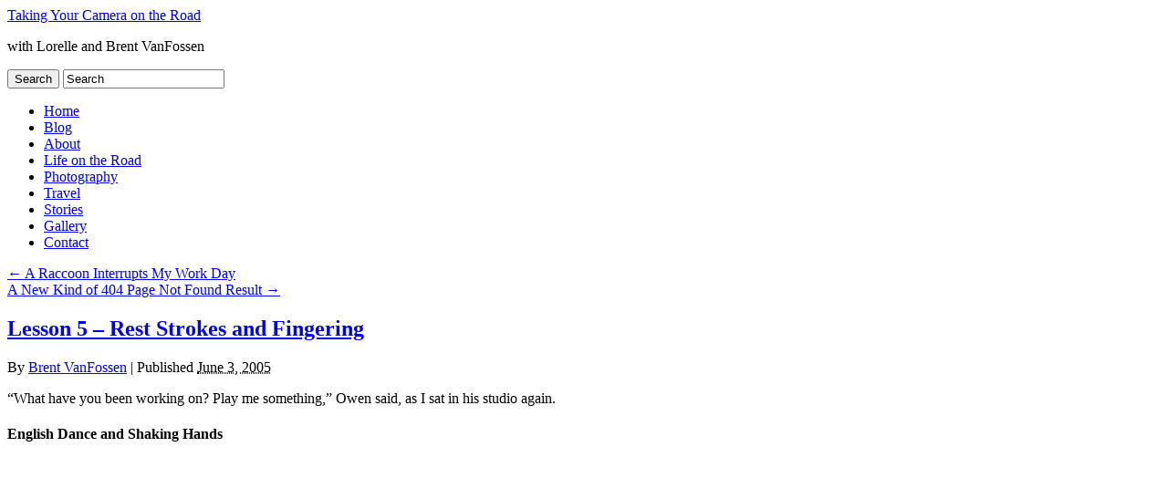

--- FILE ---
content_type: text/html; charset=UTF-8
request_url: http://cameraontheroad.com/2005/06/lesson-05-rest-strokes-and-fingering/
body_size: 18279
content:
<!DOCTYPE html>
<html lang="en-US">
<head>
<meta http-equiv="content-type" content="text/html; charset=UTF-8" />
<title>Lesson 5 &#8211; Rest Strokes and Fingering  |  Taking Your Camera on the Road</title>
<link rel="stylesheet" type="text/css" href="http://cameraontheroad.com/wp-content/themes/cleanrelle-2013/style.css" />
<meta name='robots' content='max-image-preview:large' />
	<style>img:is([sizes="auto" i], [sizes^="auto," i]) { contain-intrinsic-size: 3000px 1500px }</style>
	<link rel='dns-prefetch' href='//secure.gravatar.com' />
<link rel='dns-prefetch' href='//stats.wp.com' />
<link rel='dns-prefetch' href='//v0.wordpress.com' />
<link rel='preconnect' href='//i0.wp.com' />
<link rel="alternate" type="application/rss+xml" title="Taking Your Camera on the Road &raquo; Feed" href="http://cameraontheroad.com/feed/" />
<link rel="alternate" type="application/rss+xml" title="Taking Your Camera on the Road &raquo; Comments Feed" href="http://cameraontheroad.com/comments/feed/" />
<link rel="alternate" type="application/rss+xml" title="Taking Your Camera on the Road &raquo; Lesson 5 &#8211; Rest Strokes and Fingering Comments Feed" href="http://cameraontheroad.com/2005/06/lesson-05-rest-strokes-and-fingering/feed/" />
<script type="text/javascript">
/* <![CDATA[ */
window._wpemojiSettings = {"baseUrl":"https:\/\/s.w.org\/images\/core\/emoji\/16.0.1\/72x72\/","ext":".png","svgUrl":"https:\/\/s.w.org\/images\/core\/emoji\/16.0.1\/svg\/","svgExt":".svg","source":{"concatemoji":"http:\/\/cameraontheroad.com\/wp-includes\/js\/wp-emoji-release.min.js?ver=6.8.3"}};
/*! This file is auto-generated */
!function(s,n){var o,i,e;function c(e){try{var t={supportTests:e,timestamp:(new Date).valueOf()};sessionStorage.setItem(o,JSON.stringify(t))}catch(e){}}function p(e,t,n){e.clearRect(0,0,e.canvas.width,e.canvas.height),e.fillText(t,0,0);var t=new Uint32Array(e.getImageData(0,0,e.canvas.width,e.canvas.height).data),a=(e.clearRect(0,0,e.canvas.width,e.canvas.height),e.fillText(n,0,0),new Uint32Array(e.getImageData(0,0,e.canvas.width,e.canvas.height).data));return t.every(function(e,t){return e===a[t]})}function u(e,t){e.clearRect(0,0,e.canvas.width,e.canvas.height),e.fillText(t,0,0);for(var n=e.getImageData(16,16,1,1),a=0;a<n.data.length;a++)if(0!==n.data[a])return!1;return!0}function f(e,t,n,a){switch(t){case"flag":return n(e,"\ud83c\udff3\ufe0f\u200d\u26a7\ufe0f","\ud83c\udff3\ufe0f\u200b\u26a7\ufe0f")?!1:!n(e,"\ud83c\udde8\ud83c\uddf6","\ud83c\udde8\u200b\ud83c\uddf6")&&!n(e,"\ud83c\udff4\udb40\udc67\udb40\udc62\udb40\udc65\udb40\udc6e\udb40\udc67\udb40\udc7f","\ud83c\udff4\u200b\udb40\udc67\u200b\udb40\udc62\u200b\udb40\udc65\u200b\udb40\udc6e\u200b\udb40\udc67\u200b\udb40\udc7f");case"emoji":return!a(e,"\ud83e\udedf")}return!1}function g(e,t,n,a){var r="undefined"!=typeof WorkerGlobalScope&&self instanceof WorkerGlobalScope?new OffscreenCanvas(300,150):s.createElement("canvas"),o=r.getContext("2d",{willReadFrequently:!0}),i=(o.textBaseline="top",o.font="600 32px Arial",{});return e.forEach(function(e){i[e]=t(o,e,n,a)}),i}function t(e){var t=s.createElement("script");t.src=e,t.defer=!0,s.head.appendChild(t)}"undefined"!=typeof Promise&&(o="wpEmojiSettingsSupports",i=["flag","emoji"],n.supports={everything:!0,everythingExceptFlag:!0},e=new Promise(function(e){s.addEventListener("DOMContentLoaded",e,{once:!0})}),new Promise(function(t){var n=function(){try{var e=JSON.parse(sessionStorage.getItem(o));if("object"==typeof e&&"number"==typeof e.timestamp&&(new Date).valueOf()<e.timestamp+604800&&"object"==typeof e.supportTests)return e.supportTests}catch(e){}return null}();if(!n){if("undefined"!=typeof Worker&&"undefined"!=typeof OffscreenCanvas&&"undefined"!=typeof URL&&URL.createObjectURL&&"undefined"!=typeof Blob)try{var e="postMessage("+g.toString()+"("+[JSON.stringify(i),f.toString(),p.toString(),u.toString()].join(",")+"));",a=new Blob([e],{type:"text/javascript"}),r=new Worker(URL.createObjectURL(a),{name:"wpTestEmojiSupports"});return void(r.onmessage=function(e){c(n=e.data),r.terminate(),t(n)})}catch(e){}c(n=g(i,f,p,u))}t(n)}).then(function(e){for(var t in e)n.supports[t]=e[t],n.supports.everything=n.supports.everything&&n.supports[t],"flag"!==t&&(n.supports.everythingExceptFlag=n.supports.everythingExceptFlag&&n.supports[t]);n.supports.everythingExceptFlag=n.supports.everythingExceptFlag&&!n.supports.flag,n.DOMReady=!1,n.readyCallback=function(){n.DOMReady=!0}}).then(function(){return e}).then(function(){var e;n.supports.everything||(n.readyCallback(),(e=n.source||{}).concatemoji?t(e.concatemoji):e.wpemoji&&e.twemoji&&(t(e.twemoji),t(e.wpemoji)))}))}((window,document),window._wpemojiSettings);
/* ]]> */
</script>
<link rel='stylesheet' id='batch_css-css' href='http://cameraontheroad.com/wp-content/plugins/batchmove/css/batch.css?ver=6.8.3' type='text/css' media='all' />
<style id='wp-emoji-styles-inline-css' type='text/css'>

	img.wp-smiley, img.emoji {
		display: inline !important;
		border: none !important;
		box-shadow: none !important;
		height: 1em !important;
		width: 1em !important;
		margin: 0 0.07em !important;
		vertical-align: -0.1em !important;
		background: none !important;
		padding: 0 !important;
	}
</style>
<link rel='stylesheet' id='wp-block-library-css' href='http://cameraontheroad.com/wp-includes/css/dist/block-library/style.min.css?ver=6.8.3' type='text/css' media='all' />
<style id='classic-theme-styles-inline-css' type='text/css'>
/*! This file is auto-generated */
.wp-block-button__link{color:#fff;background-color:#32373c;border-radius:9999px;box-shadow:none;text-decoration:none;padding:calc(.667em + 2px) calc(1.333em + 2px);font-size:1.125em}.wp-block-file__button{background:#32373c;color:#fff;text-decoration:none}
</style>
<link rel='stylesheet' id='mediaelement-css' href='http://cameraontheroad.com/wp-includes/js/mediaelement/mediaelementplayer-legacy.min.css?ver=4.2.17' type='text/css' media='all' />
<link rel='stylesheet' id='wp-mediaelement-css' href='http://cameraontheroad.com/wp-includes/js/mediaelement/wp-mediaelement.min.css?ver=6.8.3' type='text/css' media='all' />
<style id='jetpack-sharing-buttons-style-inline-css' type='text/css'>
.jetpack-sharing-buttons__services-list{display:flex;flex-direction:row;flex-wrap:wrap;gap:0;list-style-type:none;margin:5px;padding:0}.jetpack-sharing-buttons__services-list.has-small-icon-size{font-size:12px}.jetpack-sharing-buttons__services-list.has-normal-icon-size{font-size:16px}.jetpack-sharing-buttons__services-list.has-large-icon-size{font-size:24px}.jetpack-sharing-buttons__services-list.has-huge-icon-size{font-size:36px}@media print{.jetpack-sharing-buttons__services-list{display:none!important}}.editor-styles-wrapper .wp-block-jetpack-sharing-buttons{gap:0;padding-inline-start:0}ul.jetpack-sharing-buttons__services-list.has-background{padding:1.25em 2.375em}
</style>
<style id='global-styles-inline-css' type='text/css'>
:root{--wp--preset--aspect-ratio--square: 1;--wp--preset--aspect-ratio--4-3: 4/3;--wp--preset--aspect-ratio--3-4: 3/4;--wp--preset--aspect-ratio--3-2: 3/2;--wp--preset--aspect-ratio--2-3: 2/3;--wp--preset--aspect-ratio--16-9: 16/9;--wp--preset--aspect-ratio--9-16: 9/16;--wp--preset--color--black: #000000;--wp--preset--color--cyan-bluish-gray: #abb8c3;--wp--preset--color--white: #ffffff;--wp--preset--color--pale-pink: #f78da7;--wp--preset--color--vivid-red: #cf2e2e;--wp--preset--color--luminous-vivid-orange: #ff6900;--wp--preset--color--luminous-vivid-amber: #fcb900;--wp--preset--color--light-green-cyan: #7bdcb5;--wp--preset--color--vivid-green-cyan: #00d084;--wp--preset--color--pale-cyan-blue: #8ed1fc;--wp--preset--color--vivid-cyan-blue: #0693e3;--wp--preset--color--vivid-purple: #9b51e0;--wp--preset--gradient--vivid-cyan-blue-to-vivid-purple: linear-gradient(135deg,rgba(6,147,227,1) 0%,rgb(155,81,224) 100%);--wp--preset--gradient--light-green-cyan-to-vivid-green-cyan: linear-gradient(135deg,rgb(122,220,180) 0%,rgb(0,208,130) 100%);--wp--preset--gradient--luminous-vivid-amber-to-luminous-vivid-orange: linear-gradient(135deg,rgba(252,185,0,1) 0%,rgba(255,105,0,1) 100%);--wp--preset--gradient--luminous-vivid-orange-to-vivid-red: linear-gradient(135deg,rgba(255,105,0,1) 0%,rgb(207,46,46) 100%);--wp--preset--gradient--very-light-gray-to-cyan-bluish-gray: linear-gradient(135deg,rgb(238,238,238) 0%,rgb(169,184,195) 100%);--wp--preset--gradient--cool-to-warm-spectrum: linear-gradient(135deg,rgb(74,234,220) 0%,rgb(151,120,209) 20%,rgb(207,42,186) 40%,rgb(238,44,130) 60%,rgb(251,105,98) 80%,rgb(254,248,76) 100%);--wp--preset--gradient--blush-light-purple: linear-gradient(135deg,rgb(255,206,236) 0%,rgb(152,150,240) 100%);--wp--preset--gradient--blush-bordeaux: linear-gradient(135deg,rgb(254,205,165) 0%,rgb(254,45,45) 50%,rgb(107,0,62) 100%);--wp--preset--gradient--luminous-dusk: linear-gradient(135deg,rgb(255,203,112) 0%,rgb(199,81,192) 50%,rgb(65,88,208) 100%);--wp--preset--gradient--pale-ocean: linear-gradient(135deg,rgb(255,245,203) 0%,rgb(182,227,212) 50%,rgb(51,167,181) 100%);--wp--preset--gradient--electric-grass: linear-gradient(135deg,rgb(202,248,128) 0%,rgb(113,206,126) 100%);--wp--preset--gradient--midnight: linear-gradient(135deg,rgb(2,3,129) 0%,rgb(40,116,252) 100%);--wp--preset--font-size--small: 13px;--wp--preset--font-size--medium: 20px;--wp--preset--font-size--large: 36px;--wp--preset--font-size--x-large: 42px;--wp--preset--spacing--20: 0.44rem;--wp--preset--spacing--30: 0.67rem;--wp--preset--spacing--40: 1rem;--wp--preset--spacing--50: 1.5rem;--wp--preset--spacing--60: 2.25rem;--wp--preset--spacing--70: 3.38rem;--wp--preset--spacing--80: 5.06rem;--wp--preset--shadow--natural: 6px 6px 9px rgba(0, 0, 0, 0.2);--wp--preset--shadow--deep: 12px 12px 50px rgba(0, 0, 0, 0.4);--wp--preset--shadow--sharp: 6px 6px 0px rgba(0, 0, 0, 0.2);--wp--preset--shadow--outlined: 6px 6px 0px -3px rgba(255, 255, 255, 1), 6px 6px rgba(0, 0, 0, 1);--wp--preset--shadow--crisp: 6px 6px 0px rgba(0, 0, 0, 1);}:where(.is-layout-flex){gap: 0.5em;}:where(.is-layout-grid){gap: 0.5em;}body .is-layout-flex{display: flex;}.is-layout-flex{flex-wrap: wrap;align-items: center;}.is-layout-flex > :is(*, div){margin: 0;}body .is-layout-grid{display: grid;}.is-layout-grid > :is(*, div){margin: 0;}:where(.wp-block-columns.is-layout-flex){gap: 2em;}:where(.wp-block-columns.is-layout-grid){gap: 2em;}:where(.wp-block-post-template.is-layout-flex){gap: 1.25em;}:where(.wp-block-post-template.is-layout-grid){gap: 1.25em;}.has-black-color{color: var(--wp--preset--color--black) !important;}.has-cyan-bluish-gray-color{color: var(--wp--preset--color--cyan-bluish-gray) !important;}.has-white-color{color: var(--wp--preset--color--white) !important;}.has-pale-pink-color{color: var(--wp--preset--color--pale-pink) !important;}.has-vivid-red-color{color: var(--wp--preset--color--vivid-red) !important;}.has-luminous-vivid-orange-color{color: var(--wp--preset--color--luminous-vivid-orange) !important;}.has-luminous-vivid-amber-color{color: var(--wp--preset--color--luminous-vivid-amber) !important;}.has-light-green-cyan-color{color: var(--wp--preset--color--light-green-cyan) !important;}.has-vivid-green-cyan-color{color: var(--wp--preset--color--vivid-green-cyan) !important;}.has-pale-cyan-blue-color{color: var(--wp--preset--color--pale-cyan-blue) !important;}.has-vivid-cyan-blue-color{color: var(--wp--preset--color--vivid-cyan-blue) !important;}.has-vivid-purple-color{color: var(--wp--preset--color--vivid-purple) !important;}.has-black-background-color{background-color: var(--wp--preset--color--black) !important;}.has-cyan-bluish-gray-background-color{background-color: var(--wp--preset--color--cyan-bluish-gray) !important;}.has-white-background-color{background-color: var(--wp--preset--color--white) !important;}.has-pale-pink-background-color{background-color: var(--wp--preset--color--pale-pink) !important;}.has-vivid-red-background-color{background-color: var(--wp--preset--color--vivid-red) !important;}.has-luminous-vivid-orange-background-color{background-color: var(--wp--preset--color--luminous-vivid-orange) !important;}.has-luminous-vivid-amber-background-color{background-color: var(--wp--preset--color--luminous-vivid-amber) !important;}.has-light-green-cyan-background-color{background-color: var(--wp--preset--color--light-green-cyan) !important;}.has-vivid-green-cyan-background-color{background-color: var(--wp--preset--color--vivid-green-cyan) !important;}.has-pale-cyan-blue-background-color{background-color: var(--wp--preset--color--pale-cyan-blue) !important;}.has-vivid-cyan-blue-background-color{background-color: var(--wp--preset--color--vivid-cyan-blue) !important;}.has-vivid-purple-background-color{background-color: var(--wp--preset--color--vivid-purple) !important;}.has-black-border-color{border-color: var(--wp--preset--color--black) !important;}.has-cyan-bluish-gray-border-color{border-color: var(--wp--preset--color--cyan-bluish-gray) !important;}.has-white-border-color{border-color: var(--wp--preset--color--white) !important;}.has-pale-pink-border-color{border-color: var(--wp--preset--color--pale-pink) !important;}.has-vivid-red-border-color{border-color: var(--wp--preset--color--vivid-red) !important;}.has-luminous-vivid-orange-border-color{border-color: var(--wp--preset--color--luminous-vivid-orange) !important;}.has-luminous-vivid-amber-border-color{border-color: var(--wp--preset--color--luminous-vivid-amber) !important;}.has-light-green-cyan-border-color{border-color: var(--wp--preset--color--light-green-cyan) !important;}.has-vivid-green-cyan-border-color{border-color: var(--wp--preset--color--vivid-green-cyan) !important;}.has-pale-cyan-blue-border-color{border-color: var(--wp--preset--color--pale-cyan-blue) !important;}.has-vivid-cyan-blue-border-color{border-color: var(--wp--preset--color--vivid-cyan-blue) !important;}.has-vivid-purple-border-color{border-color: var(--wp--preset--color--vivid-purple) !important;}.has-vivid-cyan-blue-to-vivid-purple-gradient-background{background: var(--wp--preset--gradient--vivid-cyan-blue-to-vivid-purple) !important;}.has-light-green-cyan-to-vivid-green-cyan-gradient-background{background: var(--wp--preset--gradient--light-green-cyan-to-vivid-green-cyan) !important;}.has-luminous-vivid-amber-to-luminous-vivid-orange-gradient-background{background: var(--wp--preset--gradient--luminous-vivid-amber-to-luminous-vivid-orange) !important;}.has-luminous-vivid-orange-to-vivid-red-gradient-background{background: var(--wp--preset--gradient--luminous-vivid-orange-to-vivid-red) !important;}.has-very-light-gray-to-cyan-bluish-gray-gradient-background{background: var(--wp--preset--gradient--very-light-gray-to-cyan-bluish-gray) !important;}.has-cool-to-warm-spectrum-gradient-background{background: var(--wp--preset--gradient--cool-to-warm-spectrum) !important;}.has-blush-light-purple-gradient-background{background: var(--wp--preset--gradient--blush-light-purple) !important;}.has-blush-bordeaux-gradient-background{background: var(--wp--preset--gradient--blush-bordeaux) !important;}.has-luminous-dusk-gradient-background{background: var(--wp--preset--gradient--luminous-dusk) !important;}.has-pale-ocean-gradient-background{background: var(--wp--preset--gradient--pale-ocean) !important;}.has-electric-grass-gradient-background{background: var(--wp--preset--gradient--electric-grass) !important;}.has-midnight-gradient-background{background: var(--wp--preset--gradient--midnight) !important;}.has-small-font-size{font-size: var(--wp--preset--font-size--small) !important;}.has-medium-font-size{font-size: var(--wp--preset--font-size--medium) !important;}.has-large-font-size{font-size: var(--wp--preset--font-size--large) !important;}.has-x-large-font-size{font-size: var(--wp--preset--font-size--x-large) !important;}
:where(.wp-block-post-template.is-layout-flex){gap: 1.25em;}:where(.wp-block-post-template.is-layout-grid){gap: 1.25em;}
:where(.wp-block-columns.is-layout-flex){gap: 2em;}:where(.wp-block-columns.is-layout-grid){gap: 2em;}
:root :where(.wp-block-pullquote){font-size: 1.5em;line-height: 1.6;}
</style>
<link rel='stylesheet' id='sharedaddy-css' href='http://cameraontheroad.com/wp-content/plugins/jetpack/modules/sharedaddy/sharing.css?ver=15.4' type='text/css' media='all' />
<link rel='stylesheet' id='social-logos-css' href='http://cameraontheroad.com/wp-content/plugins/jetpack/_inc/social-logos/social-logos.min.css?ver=15.4' type='text/css' media='all' />
<script type="text/javascript" src="http://cameraontheroad.com/wp-content/plugins/batchmove/js/batch.js?ver=6.8.3" id="batch_js-js"></script>
<link rel="https://api.w.org/" href="http://cameraontheroad.com/wp-json/" /><link rel="alternate" title="JSON" type="application/json" href="http://cameraontheroad.com/wp-json/wp/v2/posts/659" /><link rel="EditURI" type="application/rsd+xml" title="RSD" href="http://cameraontheroad.com/xmlrpc.php?rsd" />
<link rel="canonical" href="http://cameraontheroad.com/2005/06/lesson-05-rest-strokes-and-fingering/" />
<link rel='shortlink' href='https://wp.me/p3SIvY-aD' />
<link rel="alternate" title="oEmbed (JSON)" type="application/json+oembed" href="http://cameraontheroad.com/wp-json/oembed/1.0/embed?url=http%3A%2F%2Fcameraontheroad.com%2F2005%2F06%2Flesson-05-rest-strokes-and-fingering%2F" />
<link rel="alternate" title="oEmbed (XML)" type="text/xml+oembed" href="http://cameraontheroad.com/wp-json/oembed/1.0/embed?url=http%3A%2F%2Fcameraontheroad.com%2F2005%2F06%2Flesson-05-rest-strokes-and-fingering%2F&#038;format=xml" />
	<style>img#wpstats{display:none}</style>
		
<!-- Jetpack Open Graph Tags -->
<meta property="og:type" content="article" />
<meta property="og:title" content="Lesson 5 &#8211; Rest Strokes and Fingering" />
<meta property="og:url" content="http://cameraontheroad.com/2005/06/lesson-05-rest-strokes-and-fingering/" />
<meta property="og:description" content="&#8220;What have you been working on? Play me something,&#8221; Owen said, as I sat in his studio again. English Dance and Shaking Hands I was excited to show him how I could play the English Dance…" />
<meta property="article:published_time" content="2005-06-04T03:32:13+00:00" />
<meta property="article:modified_time" content="2005-06-27T04:49:24+00:00" />
<meta property="og:site_name" content="Taking Your Camera on the Road" />
<meta property="og:image" content="http://www.assoc-amazon.com/e/ir?t=takingyourcam-20&#038;l=ur2&#038;o=1" />
<meta property="og:image:width" content="1" />
<meta property="og:image:height" content="1" />
<meta property="og:image:alt" content="" />
<meta property="og:locale" content="en_US" />
<meta name="twitter:text:title" content="Lesson 5 &#8211; Rest Strokes and Fingering" />
<meta name="twitter:image" content="http://www.assoc-amazon.com/e/ir?t=takingyourcam-20&#038;l=ur2&#038;o=1&#038;w=144" />
<meta name="twitter:card" content="summary" />

<!-- End Jetpack Open Graph Tags -->
		<style type="text/css" id="wp-custom-css">
			/*
Welcome to Custom CSS!

To learn how this works, see http://wp.me/PEmnE-Bt
*/
@media print {
	#content {
		width: 800px;
	}
	
	#comments {
		display: none;
		width: 0;
	}
	
	#primary {
		display: none;
		width: 0;
	}
	
	#footer {
		display: none;
		width: 0;
	}
}		</style>
		</head>
<body class="wp-singular post-template-default single single-post postid-659 single-format-standard wp-theme-groundwork wp-child-theme-cleanrelle-2013">
<div id="wrapper" class="hfeed">
<header>
<div id="branding">
<div id="site-title"><a href="http://cameraontheroad.com/" title="Taking Your Camera on the Road" rel="home">Taking Your Camera on the Road</a></div>
<p id="site-description">with Lorelle and Brent VanFossen</p>
</div>
<nav>
<div id="search">
<form method="get" id="searchform" action="http://cameraontheroad.com/">
<div id="search-inputs">
<input type="submit" id="searchsubmit" value="Search" />
<input type="text" value="Search" name="s" id="s" onfocus="if(this.value == 'Search'){this.value = '';}" onblur="if(this.value == ''){this.value='Search';}" />
</div>
</form></div>
<div class="menu-lorelle-container"><ul id="menu-lorelle" class="menu"><li id="menu-item-2092" class="menu-item menu-item-type-custom menu-item-object-custom menu-item-2092"><a href="http://www.cameraontheroad.com/">Home</a></li>
<li id="menu-item-21918" class="menu-item menu-item-type-post_type menu-item-object-page menu-item-21918"><a href="http://cameraontheroad.com/blog/">Blog</a></li>
<li id="menu-item-2094" class="menu-item menu-item-type-post_type menu-item-object-page menu-item-2094"><a href="http://cameraontheroad.com/about/">About</a></li>
<li id="menu-item-21888" class="menu-item menu-item-type-taxonomy menu-item-object-category menu-item-21888"><a href="http://cameraontheroad.com/category/life-on-the-road/">Life on the Road</a></li>
<li id="menu-item-21889" class="menu-item menu-item-type-taxonomy menu-item-object-category menu-item-21889"><a href="http://cameraontheroad.com/category/photography/">Photography</a></li>
<li id="menu-item-21891" class="menu-item menu-item-type-taxonomy menu-item-object-category menu-item-21891"><a href="http://cameraontheroad.com/category/travel/">Travel</a></li>
<li id="menu-item-21890" class="menu-item menu-item-type-taxonomy menu-item-object-category current-post-ancestor current-menu-parent current-post-parent menu-item-21890"><a href="http://cameraontheroad.com/category/telling-stories/">Stories</a></li>
<li id="menu-item-21892" class="menu-item menu-item-type-taxonomy menu-item-object-category menu-item-21892"><a href="http://cameraontheroad.com/category/gallery/">Gallery</a></li>
<li id="menu-item-2091" class="menu-item menu-item-type-post_type menu-item-object-page menu-item-2091"><a href="http://cameraontheroad.com/contact/">Contact</a></li>
</ul></div></nav>
</header>
<div id="container"><article id="content">
<div id="nav-above" class="navigation">
<div class="nav-previous"><a href="http://cameraontheroad.com/2005/06/658/" rel="prev"><span class="meta-nav">&larr;</span> A Raccoon Interrupts My Work Day</a></div>
<div class="nav-next"><a href="http://cameraontheroad.com/2005/06/a-new-kind-of-404-page-not-found-result/" rel="next">A New Kind of 404 Page Not Found Result <span class="meta-nav">&rarr;</span></a></div>
</div><div id="post-659" class="post-659 post type-post status-publish format-standard hentry category-telling-stories category-the-12th-fret">
<h1 class="entry-title"><a href="http://cameraontheroad.com/2005/06/lesson-05-rest-strokes-and-fingering/" title="Read Lesson 5 &#8211; Rest Strokes and Fingering" rel="bookmark">Lesson 5 &#8211; Rest Strokes and Fingering</a></h1><div class="entry-meta">
<span class="meta-prep meta-prep-author">By </span>
<span class="author vcard"><a class="url fn n" href="http://cameraontheroad.com/author/brent-vanfossen/" title="View all articles by Brent VanFossen">Brent VanFossen</a></span>
<span class="meta-sep"> | </span>
<span class="meta-prep meta-prep-entry-date">Published </span>
<span class="entry-date"><abbr class="published" title="2005-06-03T21:32:13-0800">June 3, 2005</abbr></span>
</div><div class="entry-content">
<p>&#8220;What have you been working on? Play me something,&#8221; Owen said, as I sat in his studio again.</p>
<h4>English Dance and Shaking Hands</h4>
<p><iframe class="alignright" src="http://rcm.amazon.com/e/cm?t=takingyourcam-20&#038;o=1&#038;p=8&#038;l=as1&#038;asins=0898985722&#038;fc1=000000&#038;=1&#038;lc1=0000ff&#038;bc1=ffffff&#038;lt1=_blank&#038;IS2=1&#038;f=ifr&#038;bg1=ffffff&#038;f=ifr" width="120" height="240" scrolling="no" marginwidth="0" marginheight="0" frameborder="0"><br />
</iframe><br />
I was excited to show him how I could play the <i>English Dance</i>, a piece from page 69 of <a href="http://www.amazon.com/exec/obidos/redirect?link_code=ur2&amp;camp=1789&amp;tag=takingyourcam-20&amp;creative=9325&amp;path=ASIN/0898985722/qid=1118004493/sr=2-1/ref=pd_bbs_b_2_1">Shearer &#8220;Classic Guitar Technique&#8221;, Volume 1</a>, that he had assigned me last week. It&#8217;s a wonderful miniature in four sections, each only eight measures long. The bass and treble parts move separately, and there&#8217;s a middle voice as well, though it doesn&#8217;t do much. I&#8217;ve been working it really hard this week, and it&#8217;s a piece I plan to record soon, just because I like it. It&#8217;s fun to play, and yet it&#8217;s easy enough I can concentrate on watching my hands and maintaining correct form.</p>
<p>I launched into the song, and played fine for the first two sections, but I could hear Voice 1, the critical voice, (Ref: &#8220;<a href="http://www.amazon.com/exec/obidos/redirect?link_code=ur2&amp;camp=1789&amp;tag=takingyourcam-20&amp;creative=9325&amp;path=tg/detail/-/0385231261/qid=1118004747/sr=8-1/ref=pd_csp_1?v=glance%26s=books%26n=507846">Inner Game of Music</a><img decoding="async" src="http://www.assoc-amazon.com/e/ir?t=takingyourcam-20&amp;l=ur2&amp;o=1" width="1" height="1" border="0" alt="" style="border:none !important; margin:0px !important;" />&#8221; by Barry Green) saying, <i>&#8220;There you go, show him how you can play it.&#8221;</i> And my hands started to shake and I got stalled beginning the third section. After three tries getting started again, I just stopped and tried to relax a moment, and Owen went to open my book. I complained that I didn&#8217;t need the music, that I knew the piece. He just said, &#8220;I know you do, but sometimes it&#8217;s helpful to use the page to get you going again.&#8221; He asked me to slow it down. I&#8217;m stubborn, and I finished the piece, but I got stuck a few more times and just couldn&#8217;t calm my nerves. Though the ending was fine, the piece was terribly damaged.</p>
<p><iframe class="alignright" src="http://rcm.amazon.com/e/cm?t=takingyourcam-20&#038;o=1&#038;p=8&#038;l=as1&#038;asins=0385231261&#038;fc1=000000&#038;=1&#038;lc1=0000ff&#038;bc1=ffffff&#038;lt1=_blank&#038;IS2=1&#038;f=ifr&#038;bg1=ffffff&#038;f=ifr" width="120" height="240" scrolling="no" marginwidth="0" marginheight="0" frameborder="0"><br />
</iframe><br />
&#8220;What you need to do now is to focus on the more important line and bring out that part,&#8221; he said, and we went over the piece again, much as we had last week. In the beginning section, two notes are played with thumb and finger, but they&#8217;re not equal. The finger should play louder than the thumb, the opposite of what the hand wants to do, in order to bring out the melody. That&#8217;s hard, especially at faster tempos. Later in the second part of the second section, the emphasis shifts to the bass. We talked about where to accent the treble, and where the bass, and how the strong and weak parts of the 2/4 time bring the piece alive. We played again, together, at a much more reasonable tempo, and we emphasized the parts and focused on sound. It did sound much better, and by the time we were finished, my hands were mine again.</p>
<p>I told him the first part of the song is easier for me to play with good hand form, and he said that&#8217;s because it&#8217;s simpler, all the same interval, and the hand stays in one place. Later in the piece, the lines have more detail, and the hand has to shift to play. &#8220;You can fix that by just slowing it down.&#8221; See the excerpt below.</p>
<p>In 3/4 time, the accent is on the first note: ONE two three ONE two three. In 4/4, it&#8217;s often STRONG and weak and Not So Strong and weak. Of course, it needs to be subtle.</p>
<h4>Introducing the Rest Stroke</h4>
<p>He asked to hear Carulli&#8217;s <i>Allegro</i> from page 56, so I played it. This one went quite well, and he was pleased with it. He played along with me softly, and sang the melody notes.</p>
<p><img decoding="async" src="/brent/carulli-allegro.jpg" class="alignright" alt="Carulli's Allegro" />&#8220;I&#8217;d like to use this piece to work on the rest stroke,&#8221; he said, and asked me if I had used that stroke before. I said I knew what it was, and had tried it but never really studied it. In this piece, he wants me to use the rest stroke for the second note, the high note, of each three-note figure. The caret above the note indicates a rest stroke, and the letter indicates which finger of the right hand plays it.</p>
<p>Emphasizing the notes with a rest stroke gives the illusion of another part. It brings out the melody. You keep the same curvature of your finger and let the finger go into the next string behind it. If your nail is shaped right and isn&#8217;t too long, you won&#8217;t have any trouble getting over it. If you turn your finger straight on, you&#8217;re going to get caught, and you&#8217;ll hear a click. That click is your fingernail crashing into the string. It&#8217;s a harsh sound. You place the finger so the string lands in the flesh and nail interface on the thumb side of the fingernail. It starts right on that point, where there&#8217;s plenty of flesh to grab the string, and as you move the finger through the string, the curvature of the nail launches it. You get a different kind of sound. Your fingers should be kept in a curved shape and not allowed to flatten out, as the flamenco players do. They can play very fast with an open, flat hand, but their hand is out of position to do anything else. That&#8217;s okay for flamenco music, which requires either strumming or rapid single note runs, but a classical player has to be able to throw a rest stroke in there any old time. The hand position should look the same as when doing a free stroke, but it has a different sound. You force the string down a bit, and so it vibrates more toward and away from the guitar, instead of parallel to the top. It has a different color.</p>
<p>I played <i>Allegro</i> again with this new stroke, and I could do it, but found it to be very slow going. He advised me to let the finger rest on the next string after playing until the next note comes along to take its place. He also noticed that my thumb was playing rest stroke as it had a few weeks ago. He told me to play free strokes with the thumb and rest stroke only on the second note of each group. I seem to play rest strokes with my thumb automatically when I&#8217;m unsure of what I&#8217;m doing, and I need to break that habit, because it distorts my hand.</p>
<p>I&#8217;m to do the same thing with Carulli&#8217;s <i>Waltz</i> on page 66. This song is in 3/4 time, with groupings of six eighth notes, and the 3rd and 5th notes should be played rest stroke. You can play these pieces without rest strokes and make them sound perfectly fine. He made sure I understood that we&#8217;re using these as exercises. Whether I choose to play them this way later will be completely up to me and my interpretation of the piece. This is another piece I had been working on this week. Again, he&#8217;s giving me a new assignment with a piece I already know. This helps because I have already learned the notes and can concentrate on the new information. He doesn&#8217;t try to make everything new at once. This is an excellent teaching technique.</p>
<p>&#8220;Play these slow enough that your hand is still responsible,&#8221; he told me. &#8220;Don&#8217;t distort your hand.&#8221; If your hand is rocking back and forth, you&#8217;re doing something wrong. Keep the curvature of your hand. The most common problem is trying to do the rest stroke with the middle finger, because it&#8217;s longer. Your hand has to move a little bit, because of the extra length. The fingertip should be flexible, almost like a paintbrush, but don&#8217;t let the tip flex too much.</p>
<p>&#8220;There are some people who say the opposite, who say the finger should be rigid like a hammer or a harpsichord jack. When they play,&#8221; he laughed, &#8220;you can hear that in their sound. They should just play the harpsichord or the organ, where it doesn&#8217;t make any difference how hard you hit it.&#8221;</p>
<p>He told me about a man who came to him for lessons who had been playing country music with heavy strings, and he had monster calluses on his hands. He was so proud of them. &#8220;All that tells me is he&#8217;d played the guitar a lot, and wrong. He&#8217;d been wrestling his guitar for 20 years, and he thought he&#8217;d been developing these badges of honor.&#8221; Eventually, he improved his playing because he realized he was killing his hands.</p>
<h4>Fingering Chords</h4>
<p><img decoding="async" src="/brent/chordchart_ad.JPG" class="alignright" alt="Efficient Chord Change from A to D" />He asked me about my experience with chord playing. He says it&#8217;s beneficial to practice chord changes, because there are lessons to be learned in fingering. In going from one chord to another, you can choose how you finger the chords so they flow from one to another and conserve motion. He showed me how he fingered an A chord like the open position D7 with the first finger on the 3rd string second fret, the second finger on the 4th string second fret, and the third finger on the 2nd string, second fret. See the figure to the right. Then, when moving from A to D, the first finger stays put as a guide finger and the rest of the hand just kind of opens up. You will figure some of these things out with experience, but you can also learn this way from the beginning. You choose the fingering you will use depending on the key you&#8217;re playing in, or on what you&#8217;re going to do next. He showed me four or five ways to play the same A chord, and it just depends on what comes next, to put your hand in the most advantageous position.</p>
<p><img decoding="async" src="/brent/chordchart_gemcd7.JPG" class="alignright" alt="Efficient Chord Sequence" />I was reminded of the chord sequence my friend Donna showed me in Portland this spring. Donna is a guitar teacher in the Los Angeles area, and one of the songs she shows her students has a very graceful flow of efficient fingerings. Every chord leads to the next using a guide finger or pivot finger. Here is the fingering from the piece called <i>They Call the Wind Mariah</i>. Notice how the the chords have been fingered to leave one finger in place for each chord change. When changing from G to Em, from Em to C, and from C to D7, the support finger is called a pivot finger because it stays in place and the other fingers pivot around it. When changing from D7 back to G, the third finger stays on the first string and slides from the second fret to the third fret. This is a guide finger. These two kinds of support make chord changes much easier, as they help minimize the motion.</p>
<h4>Sight-reading with Pre-fingered Music</h4>
<p><img decoding="async" src="/brent/carulli-englishdance.jpg" class="alignright" alt="Eight bars from English Dance, showing fingering" />When you look at music that has been fingered by an expert, or even by yourself, you need to train yourself to read the finger first, and then the note. That tells you what position your hand needs to be in. The finger to use will be written on the staff immediately to the left of the note, where 1 means left hand index, 2 is middle, 3 is ring, and 4 is pinky. See measures 2 and 4 from Carulli&#8217;s <i>English Dance,</i> shown in the figure. You read the number first, then the note. This will facilitate sight-reading by establishing your hand position ahead of time. When you number your own music, make sure to put the number to the left of the note (not to the right, or even above the note). Owen said he occasionally has problems with some publishers putting the fingerings behind the notes, and that&#8217;s too late. You&#8217;ve already played the note by the time you see the fingering.</p>
<p>He told me that by sitting down with a new piece of music and carefully writing in all the fingerings of both hands, you will have much of it memorized before you even begin, because you have put so much effort into it already. Then, you can sit down and just play it.</p>
<h4>Hear It Before You Play It</h4>
<p>You need to develop the skill of hearing the music before you play it. If you can imagine a note first, <b>then</b> play it, your hands will find the right notes by reflex. What you imagine is probably what&#8217;s going to come out. You will have infinitely more control over how the music sounds. After the note plays, there&#8217;s nothing you can do.</p>
<p>I said that in coming back to reading after having played for years, I often know what the music will sound like first, and my fingers just know where to go. I can sight read in keys I&#8217;ve never studied, because my fingers know the patterns. Once you&#8217;ve imagined the notes, the reflexes are put into motion. Scientists have done research on musicians imagining themselves playing a piece, and though the fingers don&#8217;t move, the signals can be detected in the fingertips. When you imagine playing a piece, you are actually playing that piece. You are reinforcing those reflexes by thinking about your music.</p>
<h4>Broken D-string</h4>
<p>I told him that I had broken a string this week, the D string. I had opened the case and found it broken right at the bridge. &#8220;Yeah, that&#8217;s the one. Either that or the A string. The D has the highest tension on it for its size.&#8221; I told him I had just tried to buy an extra D-string there in the shop, but they were completely out of them. He laughed, and said again that&#8217;s the string everyone breaks. He also told me that if that happens again, I could just take it off the guitar, turn it around, and reinstall it. In fact, you could do that to freshen up an entire set, because you have a lot of unused string wound on the tuners. He said he has students who even remove their strings, wash them, and put them back on to save money. That works because it gets all the grime off them.</p>
<div class="sharedaddy sd-sharing-enabled"><div class="robots-nocontent sd-block sd-social sd-social-icon sd-sharing"><h3 class="sd-title">Social:</h3><div class="sd-content"><ul><li class="share-print"><a rel="nofollow noopener noreferrer"
				data-shared="sharing-print-659"
				class="share-print sd-button share-icon no-text"
				href="http://cameraontheroad.com/2005/06/lesson-05-rest-strokes-and-fingering/#print?share=print"
				target="_blank"
				aria-labelledby="sharing-print-659"
				>
				<span id="sharing-print-659" hidden>Click to print (Opens in new window)</span>
				<span>Print</span>
			</a></li><li class="share-email"><a rel="nofollow noopener noreferrer"
				data-shared="sharing-email-659"
				class="share-email sd-button share-icon no-text"
				href="mailto:?subject=%5BShared%20Post%5D%20Lesson%205%20-%20Rest%20Strokes%20and%20Fingering&#038;body=http%3A%2F%2Fcameraontheroad.com%2F2005%2F06%2Flesson-05-rest-strokes-and-fingering%2F&#038;share=email"
				target="_blank"
				aria-labelledby="sharing-email-659"
				data-email-share-error-title="Do you have email set up?" data-email-share-error-text="If you&#039;re having problems sharing via email, you might not have email set up for your browser. You may need to create a new email yourself." data-email-share-nonce="03b4d030ac" data-email-share-track-url="http://cameraontheroad.com/2005/06/lesson-05-rest-strokes-and-fingering/?share=email">
				<span id="sharing-email-659" hidden>Click to email a link to a friend (Opens in new window)</span>
				<span>Email</span>
			</a></li><li><a href="#" class="sharing-anchor sd-button share-more"><span>More</span></a></li><li class="share-end"></li></ul><div class="sharing-hidden"><div class="inner" style="display: none;"><ul><li class="share-reddit"><a rel="nofollow noopener noreferrer"
				data-shared="sharing-reddit-659"
				class="share-reddit sd-button share-icon no-text"
				href="http://cameraontheroad.com/2005/06/lesson-05-rest-strokes-and-fingering/?share=reddit"
				target="_blank"
				aria-labelledby="sharing-reddit-659"
				>
				<span id="sharing-reddit-659" hidden>Click to share on Reddit (Opens in new window)</span>
				<span>Reddit</span>
			</a></li><li class="share-pocket"><a rel="nofollow noopener noreferrer"
				data-shared="sharing-pocket-659"
				class="share-pocket sd-button share-icon no-text"
				href="http://cameraontheroad.com/2005/06/lesson-05-rest-strokes-and-fingering/?share=pocket"
				target="_blank"
				aria-labelledby="sharing-pocket-659"
				>
				<span id="sharing-pocket-659" hidden>Click to share on Pocket (Opens in new window)</span>
				<span>Pocket</span>
			</a></li><li class="share-facebook"><a rel="nofollow noopener noreferrer"
				data-shared="sharing-facebook-659"
				class="share-facebook sd-button share-icon no-text"
				href="http://cameraontheroad.com/2005/06/lesson-05-rest-strokes-and-fingering/?share=facebook"
				target="_blank"
				aria-labelledby="sharing-facebook-659"
				>
				<span id="sharing-facebook-659" hidden>Click to share on Facebook (Opens in new window)</span>
				<span>Facebook</span>
			</a></li><li class="share-twitter"><a rel="nofollow noopener noreferrer"
				data-shared="sharing-twitter-659"
				class="share-twitter sd-button share-icon no-text"
				href="http://cameraontheroad.com/2005/06/lesson-05-rest-strokes-and-fingering/?share=twitter"
				target="_blank"
				aria-labelledby="sharing-twitter-659"
				>
				<span id="sharing-twitter-659" hidden>Click to share on X (Opens in new window)</span>
				<span>X</span>
			</a></li><li class="share-tumblr"><a rel="nofollow noopener noreferrer"
				data-shared="sharing-tumblr-659"
				class="share-tumblr sd-button share-icon no-text"
				href="http://cameraontheroad.com/2005/06/lesson-05-rest-strokes-and-fingering/?share=tumblr"
				target="_blank"
				aria-labelledby="sharing-tumblr-659"
				>
				<span id="sharing-tumblr-659" hidden>Click to share on Tumblr (Opens in new window)</span>
				<span>Tumblr</span>
			</a></li><li class="share-pinterest"><a rel="nofollow noopener noreferrer"
				data-shared="sharing-pinterest-659"
				class="share-pinterest sd-button share-icon no-text"
				href="http://cameraontheroad.com/2005/06/lesson-05-rest-strokes-and-fingering/?share=pinterest"
				target="_blank"
				aria-labelledby="sharing-pinterest-659"
				>
				<span id="sharing-pinterest-659" hidden>Click to share on Pinterest (Opens in new window)</span>
				<span>Pinterest</span>
			</a></li><li class="share-end"></li></ul></div></div></div></div></div></div><div class="entry-footer">
This article was posted in <a href="http://cameraontheroad.com/category/telling-stories/" rel="category tag">Telling Stories</a>, <a href="http://cameraontheroad.com/category/telling-stories/the-12th-fret/" rel="category tag">The 12th Fret</a>. Bookmark the <a href="http://cameraontheroad.com/2005/06/lesson-05-rest-strokes-and-fingering/" title="Permalink to Lesson 5 &#8211; Rest Strokes and Fingering" rel="bookmark">permalink</a>. Follow comments with the <a href="http://cameraontheroad.com/2005/06/lesson-05-rest-strokes-and-fingering/feed/" title="Comments RSS to Lesson 5 &#8211; Rest Strokes and Fingering" rel="alternate" type="application/rss+xml">RSS feed for this post</a>.<a class="comment-link" href="#respond" title="Post a Comment">Post a Comment</a> or leave a trackback: <a class="trackback-link" href="http://cameraontheroad.com/2005/06/lesson-05-rest-strokes-and-fingering/trackback/" title="Trackback URL for your post" rel="trackback">Trackback URL</a>.</div> </div> <div id="comments">
<div id="respond">
	<div id="respond" class="comment-respond">
		<h3 id="reply-title" class="comment-reply-title">Post a Comment <small><a rel="nofollow" id="cancel-comment-reply-link" href="/2005/06/lesson-05-rest-strokes-and-fingering/#respond" style="display:none;">Cancel reply</a></small></h3><form action="http://cameraontheroad.com/wp-comments-post.php?wpe-comment-post=cotr" method="post" id="commentform" class="comment-form"><p class="comment-notes">Your email is kept private. Required fields are marked <span class="required">*</span></p><p class="comment-form-comment"><label for="comment">Comment <span class="required">*</span></label> <textarea id="comment" name="comment" cols="45" rows="8" maxlength="65525" required="required"></textarea></p><p class="comment-form-author"><label for="author">Name <span class="required">*</span></label> <input id="author" name="author" type="text" value="" size="30" maxlength="245" autocomplete="name" required="required" /></p>
<p class="comment-form-email"><label for="email">Email <span class="required">*</span></label> <input id="email" name="email" type="text" value="" size="30" maxlength="100" autocomplete="email" required="required" /></p>
<p class="comment-form-url"><label for="url">Website</label> <input id="url" name="url" type="text" value="" size="30" maxlength="200" autocomplete="url" /></p>
<p class="comment-form-cookies-consent"><input id="wp-comment-cookies-consent" name="wp-comment-cookies-consent" type="checkbox" value="yes" /> <label for="wp-comment-cookies-consent">Save my name, email, and website in this browser for the next time I comment.</label></p>
<p class="comment-subscription-form"><input type="checkbox" name="subscribe_comments" id="subscribe_comments" value="subscribe" style="width: auto; -moz-appearance: checkbox; -webkit-appearance: checkbox;" /> <label class="subscribe-label" id="subscribe-label" for="subscribe_comments">Notify me of follow-up comments by email.</label></p><p class="comment-subscription-form"><input type="checkbox" name="subscribe_blog" id="subscribe_blog" value="subscribe" style="width: auto; -moz-appearance: checkbox; -webkit-appearance: checkbox;" /> <label class="subscribe-label" id="subscribe-blog-label" for="subscribe_blog">Notify me of new posts by email.</label></p><p class="form-submit"><input name="submit" type="submit" id="submit" class="submit" value="Post Comment" /> <input type='hidden' name='comment_post_ID' value='659' id='comment_post_ID' />
<input type='hidden' name='comment_parent' id='comment_parent' value='0' />
</p><p style="display: none;"><input type="hidden" id="akismet_comment_nonce" name="akismet_comment_nonce" value="48a2a3d25a" /></p><p style="display: none !important;" class="akismet-fields-container" data-prefix="ak_"><label>&#916;<textarea name="ak_hp_textarea" cols="45" rows="8" maxlength="100"></textarea></label><input type="hidden" id="ak_js_1" name="ak_js" value="203"/><script>document.getElementById( "ak_js_1" ).setAttribute( "value", ( new Date() ).getTime() );</script></p></form>	</div><!-- #respond -->
	<p class="akismet_comment_form_privacy_notice">This site uses Akismet to reduce spam. <a href="https://akismet.com/privacy/" target="_blank" rel="nofollow noopener">Learn how your comment data is processed.</a></p></div>
</div><div id="nav-below" class="navigation">
<div class="nav-previous"><a href="http://cameraontheroad.com/2005/06/658/" rel="prev"><span class="meta-nav">&larr;</span> A Raccoon Interrupts My Work Day</a></div>
<div class="nav-next"><a href="http://cameraontheroad.com/2005/06/a-new-kind-of-404-page-not-found-result/" rel="next">A New Kind of 404 Page Not Found Result <span class="meta-nav">&rarr;</span></a></div>
</div></article>
<aside id="sidebar">
<div id="primary" class="widget-area">
<ul class="sid">
<li id="text-4" class="widget-container widget_text"><h3 class="widget-title">Information</h3>			<div class="textwidget"><p>Taking Your Camera on the Road is about the adventures and lessons learned along the way of Brent and Lorelle VanFossen as they hit the road full-time in 1996. We talk about photography, cameras, travel, RVs, and the places we've visited and lived along the journey.</p>
<p>For information on WordPress, please visit <a href="http://lorelle.wordpress.com/">Lorelle on WordPress</a>. You will find information on hiring Lorelle VanFossen for your web development and multimedia online publishing needs. </p>
<p><a href="http://family.cameraontheroad.com//" title="Family History Blog with Lorelle"><img data-recalc-dims="1" src="https://i0.wp.com/cameraontheroad.com/wp-content/themes/familyhistory.png?w=640" class="alignright" /></a>Lorelle's also the family historian and you can follow the family trees at <a href="http://family.cameraontheroad.com/" title="Family History Blog with Lorelle">Lorelle's Family History Blog</a>. </p>
</div>
		</li><li id="nav_menu-6" class="widget-container widget_nav_menu"><h3 class="widget-title">Topics</h3><div class="menu-sidebar-menu-container"><ul id="menu-sidebar-menu" class="menu"><li id="menu-item-21996" class="menu-item menu-item-type-taxonomy menu-item-object-category menu-item-21996"><a href="http://cameraontheroad.com/category/gallery/">Gallery</a></li>
<li id="menu-item-21999" class="menu-item menu-item-type-taxonomy menu-item-object-category menu-item-has-children menu-item-21999"><a href="http://cameraontheroad.com/category/photography/">Photography</a>
<ul class="sub-menu">
	<li id="menu-item-22003" class="menu-item menu-item-type-taxonomy menu-item-object-category menu-item-22003"><a href="http://cameraontheroad.com/category/travel/natural-wanders/">Natural Wanders</a></li>
</ul>
</li>
<li id="menu-item-22000" class="menu-item menu-item-type-taxonomy menu-item-object-category menu-item-22000"><a href="http://cameraontheroad.com/category/technology/">Technology</a></li>
<li id="menu-item-21998" class="menu-item menu-item-type-taxonomy menu-item-object-category menu-item-21998"><a href="http://cameraontheroad.com/category/life-on-the-road/">Life on the Road</a></li>
<li id="menu-item-22006" class="menu-item menu-item-type-taxonomy menu-item-object-category menu-item-has-children menu-item-22006"><a href="http://cameraontheroad.com/category/travel/">Travel</a>
<ul class="sub-menu">
	<li id="menu-item-22002" class="menu-item menu-item-type-taxonomy menu-item-object-category menu-item-22002"><a href="http://cameraontheroad.com/category/travel/going/">Going</a></li>
	<li id="menu-item-22005" class="menu-item menu-item-type-taxonomy menu-item-object-category menu-item-22005"><a href="http://cameraontheroad.com/category/travel/planning-for-the-road/">Planning for the Road</a></li>
	<li id="menu-item-22004" class="menu-item menu-item-type-taxonomy menu-item-object-category menu-item-22004"><a href="http://cameraontheroad.com/category/travel/pets-on-the-road/">Pets on the Road</a></li>
	<li id="menu-item-22007" class="menu-item menu-item-type-taxonomy menu-item-object-category menu-item-22007"><a href="http://cameraontheroad.com/category/life-on-the-road/trailer-tales/">Trailer Tales</a></li>
</ul>
</li>
<li id="menu-item-22001" class="menu-item menu-item-type-taxonomy menu-item-object-category current-post-ancestor current-menu-parent current-post-parent menu-item-22001"><a href="http://cameraontheroad.com/category/telling-stories/">Telling Stories</a></li>
<li id="menu-item-21997" class="menu-item menu-item-type-taxonomy menu-item-object-category menu-item-21997"><a href="http://cameraontheroad.com/category/learning/">Learning</a></li>
</ul></div></li>
		<li id="recent-posts-6" class="widget-container widget_recent_entries">
		<h3 class="widget-title">Recent Posts</h3>
		<ul>
											<li>
					<a href="http://cameraontheroad.com/2015/01/lorelles-three-monitors-and-desk-setup/">Lorelle&#8217;s Three Monitors and Desk Setup</a>
									</li>
											<li>
					<a href="http://cameraontheroad.com/2015/01/leaves-crackle-beneath-my-feet/">Leaves Crackle Beneath My Feet</a>
									</li>
											<li>
					<a href="http://cameraontheroad.com/2014/12/the-future-of-photography/">The Future of Photography</a>
									</li>
											<li>
					<a href="http://cameraontheroad.com/2014/12/exploring-tokyo-japan/">Exploring Tokyo, Japan</a>
									</li>
											<li>
					<a href="http://cameraontheroad.com/2014/10/i-hate-it-when-hes-right/">I Hate It When He&#8217;s Right</a>
									</li>
					</ul>

		</li><li id="text-3" class="widget-container widget_text"><h3 class="widget-title">Where to Find Lorelle</h3>			<div class="textwidget"><p><a href="http://lorelle.wordpress.com/" title="Lorelle on WordPress" rel="tag"><img data-recalc-dims="1" style="padding-top:2px;" src="https://i0.wp.com/www.cameraontheroad.com/wp-content/themes/lowlogo.gif?w=82"  alt="" /></a> </p>
<p><a href="http://www.cameraontheroad.com/family/" title="Lorelle Family History Blog"><img data-recalc-dims="1" src="https://i0.wp.com/cameraontheroad.com/wp-content/themes/familyhistory.png?w=80"  alt="" /></a></p></div>
		</li><li id="text-5" class="widget-container widget_text">			<div class="textwidget"><a href="http://www.cameraontheroad.com/" title="Taking Your Camera on the Road" rel="tag"><img src="http://www.cameraontheroad.com/photos/header/rotator.php" alt="Images Copyright Protected - Lorelle and Brent VanFossen, VanFossen Productions" /></a></div>
		</li><li id="nav_menu-7" class="widget-container widget_nav_menu"><h3 class="widget-title">Information</h3><div class="menu-sidebar-pages-container"><ul id="menu-sidebar-pages" class="menu"><li id="menu-item-22010" class="menu-item menu-item-type-post_type menu-item-object-page menu-item-22010"><a href="http://cameraontheroad.com/about/">About</a></li>
<li id="menu-item-22014" class="menu-item menu-item-type-post_type menu-item-object-page menu-item-22014"><a href="http://cameraontheroad.com/contact/">Contact</a></li>
<li id="menu-item-22015" class="menu-item menu-item-type-post_type menu-item-object-page menu-item-22015"><a href="http://cameraontheroad.com/reprints/">Reprint Requests</a></li>
<li id="menu-item-22009" class="menu-item menu-item-type-post_type menu-item-object-page menu-item-privacy-policy menu-item-22009"><a rel="privacy-policy" href="http://cameraontheroad.com/copyright-policy/legal-policies/">Legal Policies</a></li>
<li id="menu-item-22008" class="menu-item menu-item-type-post_type menu-item-object-page menu-item-22008"><a href="http://cameraontheroad.com/copyright-policy/">Copyright Policy</a></li>
<li id="menu-item-22011" class="menu-item menu-item-type-post_type menu-item-object-page menu-item-has-children menu-item-22011"><a href="http://cameraontheroad.com/about/where-are-you/">Where Are You?</a>
<ul class="sub-menu">
	<li id="menu-item-22012" class="menu-item menu-item-type-post_type menu-item-object-page menu-item-22012"><a href="http://cameraontheroad.com/about/where-are-you/road-statistics-statistics-from-travels-by-the-vanfossens/">Road Statistics &#8211; Statistics from Travels by the VanFossens</a></li>
	<li id="menu-item-22013" class="menu-item menu-item-type-post_type menu-item-object-page menu-item-22013"><a href="http://cameraontheroad.com/about/where-are-you/where-are-you-from/">Where are you from?</a></li>
</ul>
</li>
</ul></div></li><li id="tag_cloud-7" class="widget-container widget_tag_cloud"><h3 class="widget-title">Tags</h3><div class="tagcloud"><a href="http://cameraontheroad.com/tag/alabama/" class="tag-cloud-link tag-link-4514 tag-link-position-1" style="font-size: 10.6315789474pt;" aria-label="alabama (24 items)">alabama</a>
<a href="http://cameraontheroad.com/tag/business/" class="tag-cloud-link tag-link-5064 tag-link-position-2" style="font-size: 8.52631578947pt;" aria-label="business (15 items)">business</a>
<a href="http://cameraontheroad.com/tag/camera/" class="tag-cloud-link tag-link-4769 tag-link-position-3" style="font-size: 8.84210526316pt;" aria-label="camera (16 items)">camera</a>
<a href="http://cameraontheroad.com/tag/camera-equipment/" class="tag-cloud-link tag-link-4910 tag-link-position-4" style="font-size: 8.31578947368pt;" aria-label="camera equipment (14 items)">camera equipment</a>
<a href="http://cameraontheroad.com/tag/communication/" class="tag-cloud-link tag-link-4738 tag-link-position-5" style="font-size: 9.78947368421pt;" aria-label="communication (20 items)">communication</a>
<a href="http://cameraontheroad.com/tag/computer/" class="tag-cloud-link tag-link-4668 tag-link-position-6" style="font-size: 8pt;" aria-label="computer (13 items)">computer</a>
<a href="http://cameraontheroad.com/tag/css/" class="tag-cloud-link tag-link-4645 tag-link-position-7" style="font-size: 10.4210526316pt;" aria-label="css (23 items)">css</a>
<a href="http://cameraontheroad.com/tag/design/" class="tag-cloud-link tag-link-4651 tag-link-position-8" style="font-size: 10.2105263158pt;" aria-label="design (22 items)">design</a>
<a href="http://cameraontheroad.com/tag/essay/" class="tag-cloud-link tag-link-5040 tag-link-position-9" style="font-size: 8.84210526316pt;" aria-label="essay (16 items)">essay</a>
<a href="http://cameraontheroad.com/tag/gulf-coast/" class="tag-cloud-link tag-link-4515 tag-link-position-10" style="font-size: 9.15789473684pt;" aria-label="gulf coast (17 items)">gulf coast</a>
<a href="http://cameraontheroad.com/tag/hurricane/" class="tag-cloud-link tag-link-4508 tag-link-position-11" style="font-size: 12.7368421053pt;" aria-label="hurricane (39 items)">hurricane</a>
<a href="http://cameraontheroad.com/tag/hurricane-damage/" class="tag-cloud-link tag-link-4953 tag-link-position-12" style="font-size: 11.1578947368pt;" aria-label="hurricane damage (27 items)">hurricane damage</a>
<a href="http://cameraontheroad.com/tag/hurricane-katrina/" class="tag-cloud-link tag-link-4509 tag-link-position-13" style="font-size: 9.78947368421pt;" aria-label="hurricane katrina (20 items)">hurricane katrina</a>
<a href="http://cameraontheroad.com/tag/hurricane-victims/" class="tag-cloud-link tag-link-4992 tag-link-position-14" style="font-size: 8.52631578947pt;" aria-label="hurricane victims (15 items)">hurricane victims</a>
<a href="http://cameraontheroad.com/tag/internet/" class="tag-cloud-link tag-link-4732 tag-link-position-15" style="font-size: 12.4210526316pt;" aria-label="internet (36 items)">internet</a>
<a href="http://cameraontheroad.com/tag/internet-tips/" class="tag-cloud-link tag-link-4735 tag-link-position-16" style="font-size: 12pt;" aria-label="internet tips (33 items)">internet tips</a>
<a href="http://cameraontheroad.com/tag/israel-2/" class="tag-cloud-link tag-link-4559 tag-link-position-17" style="font-size: 10.7368421053pt;" aria-label="israel (25 items)">israel</a>
<a href="http://cameraontheroad.com/tag/life-on-the-road-2/" class="tag-cloud-link tag-link-4466 tag-link-position-18" style="font-size: 20.7368421053pt;" aria-label="life on the road (228 items)">life on the road</a>
<a href="http://cameraontheroad.com/tag/mobile/" class="tag-cloud-link tag-link-4513 tag-link-position-19" style="font-size: 9.57894736842pt;" aria-label="mobile (19 items)">mobile</a>
<a href="http://cameraontheroad.com/tag/nature/" class="tag-cloud-link tag-link-4611 tag-link-position-20" style="font-size: 9.78947368421pt;" aria-label="nature (20 items)">nature</a>
<a href="http://cameraontheroad.com/tag/nature-photography/" class="tag-cloud-link tag-link-4519 tag-link-position-21" style="font-size: 15.1578947368pt;" aria-label="nature photography (66 items)">nature photography</a>
<a href="http://cameraontheroad.com/tag/online/" class="tag-cloud-link tag-link-4736 tag-link-position-22" style="font-size: 12.1052631579pt;" aria-label="online (34 items)">online</a>
<a href="http://cameraontheroad.com/tag/on-the-road/" class="tag-cloud-link tag-link-4630 tag-link-position-23" style="font-size: 11.2631578947pt;" aria-label="on the road (28 items)">on the road</a>
<a href="http://cameraontheroad.com/tag/photography-2/" class="tag-cloud-link tag-link-4490 tag-link-position-24" style="font-size: 16.9473684211pt;" aria-label="photography (98 items)">photography</a>
<a href="http://cameraontheroad.com/tag/photography-equipment-2/" class="tag-cloud-link tag-link-4909 tag-link-position-25" style="font-size: 8pt;" aria-label="photography equipment (13 items)">photography equipment</a>
<a href="http://cameraontheroad.com/tag/photography-tips/" class="tag-cloud-link tag-link-4670 tag-link-position-26" style="font-size: 8.84210526316pt;" aria-label="photography tips (16 items)">photography tips</a>
<a href="http://cameraontheroad.com/tag/planning-for-the-road-2/" class="tag-cloud-link tag-link-4664 tag-link-position-27" style="font-size: 16.4210526316pt;" aria-label="planning for the road (89 items)">planning for the road</a>
<a href="http://cameraontheroad.com/tag/road-life/" class="tag-cloud-link tag-link-4657 tag-link-position-28" style="font-size: 8.52631578947pt;" aria-label="road life (15 items)">road life</a>
<a href="http://cameraontheroad.com/tag/road-tips/" class="tag-cloud-link tag-link-4665 tag-link-position-29" style="font-size: 13.7894736842pt;" aria-label="road tips (49 items)">road tips</a>
<a href="http://cameraontheroad.com/tag/road-work/" class="tag-cloud-link tag-link-4658 tag-link-position-30" style="font-size: 8.31578947368pt;" aria-label="road work (14 items)">road work</a>
<a href="http://cameraontheroad.com/tag/staying-in-touch-2/" class="tag-cloud-link tag-link-4737 tag-link-position-31" style="font-size: 9.36842105263pt;" aria-label="staying in touch (18 items)">staying in touch</a>
<a href="http://cameraontheroad.com/tag/stories/" class="tag-cloud-link tag-link-4748 tag-link-position-32" style="font-size: 8.84210526316pt;" aria-label="stories (16 items)">stories</a>
<a href="http://cameraontheroad.com/tag/storms/" class="tag-cloud-link tag-link-4691 tag-link-position-33" style="font-size: 9.36842105263pt;" aria-label="storms (18 items)">storms</a>
<a href="http://cameraontheroad.com/tag/technology/" class="tag-cloud-link tag-link-4669 tag-link-position-34" style="font-size: 16.6315789474pt;" aria-label="technology (93 items)">technology</a>
<a href="http://cameraontheroad.com/tag/travel-2/" class="tag-cloud-link tag-link-4467 tag-link-position-35" style="font-size: 22pt;" aria-label="travel (304 items)">travel</a>
<a href="http://cameraontheroad.com/tag/travel-photography/" class="tag-cloud-link tag-link-4571 tag-link-position-36" style="font-size: 11.1578947368pt;" aria-label="travel photography (27 items)">travel photography</a>
<a href="http://cameraontheroad.com/tag/travel-tips/" class="tag-cloud-link tag-link-4666 tag-link-position-37" style="font-size: 16.6315789474pt;" aria-label="travel tips (92 items)">travel tips</a>
<a href="http://cameraontheroad.com/tag/weather-2/" class="tag-cloud-link tag-link-4826 tag-link-position-38" style="font-size: 10.4210526316pt;" aria-label="weather (23 items)">weather</a>
<a href="http://cameraontheroad.com/tag/web/" class="tag-cloud-link tag-link-4733 tag-link-position-39" style="font-size: 12.3157894737pt;" aria-label="web (35 items)">web</a>
<a href="http://cameraontheroad.com/tag/web-design/" class="tag-cloud-link tag-link-4646 tag-link-position-40" style="font-size: 10.7368421053pt;" aria-label="web design (25 items)">web design</a>
<a href="http://cameraontheroad.com/tag/web-development/" class="tag-cloud-link tag-link-4652 tag-link-position-41" style="font-size: 16.2105263158pt;" aria-label="web development (85 items)">web development</a>
<a href="http://cameraontheroad.com/tag/web-tips/" class="tag-cloud-link tag-link-4734 tag-link-position-42" style="font-size: 12pt;" aria-label="web tips (33 items)">web tips</a>
<a href="http://cameraontheroad.com/tag/wildlife-2/" class="tag-cloud-link tag-link-5026 tag-link-position-43" style="font-size: 8.84210526316pt;" aria-label="wildlife (16 items)">wildlife</a>
<a href="http://cameraontheroad.com/tag/wordpress-2/" class="tag-cloud-link tag-link-4656 tag-link-position-44" style="font-size: 14.8421052632pt;" aria-label="wordpress (62 items)">wordpress</a>
<a href="http://cameraontheroad.com/tag/working-from-the-road/" class="tag-cloud-link tag-link-4629 tag-link-position-45" style="font-size: 8.31578947368pt;" aria-label="working from the road (14 items)">working from the road</a></div>
</li><li id="rss-3" class="widget-container widget_rss"><h3 class="widget-title"><a class="rsswidget rss-widget-feed" href="http://lorelle.wordpress.com/feed/"><img class="rss-widget-icon" style="border:0" width="14" height="14" src="http://cameraontheroad.com/wp-includes/images/rss.png" alt="RSS" loading="lazy" /></a> <a class="rsswidget rss-widget-title" href="https://lorelle.wordpress.com/">From Lorelle on WordPress</a></h3><ul><li><a class='rsswidget' href='https://lorelle.wordpress.com/2018/01/06/vulnerability-in-phpmyadmin-requires-immediate-patch/'>Vulnerability in phpMyAdmin Requires Immediate Patch</a></li><li><a class='rsswidget' href='https://lorelle.wordpress.com/2018/01/03/blog-exercise-new-years-reboot-restart-kick-ass/'>Blog Exercise: New Years Reboot, Restart, Kick Ass</a></li><li><a class='rsswidget' href='https://lorelle.wordpress.com/2017/09/15/blog-exercises-which-stats-matter/'>Blog Exercises: Which Stats Matter</a></li><li><a class='rsswidget' href='https://lorelle.wordpress.com/2017/09/02/blog-exercises-blog-a-conversation/'>Blog Exercises: Blog a Conversation</a></li><li><a class='rsswidget' href='https://lorelle.wordpress.com/2017/08/28/wordpress-school-whats-the-difference-between-the-display-posts-and-archive-shortcodes/'>WordPress School: What’s the Difference Between the Display Posts and Archive Shortcodes</a></li><li><a class='rsswidget' href='https://lorelle.wordpress.com/2017/08/25/blog-exercises-what-do-you-mean-by-that/'>Blog Exercises: What Do You Mean By That?</a></li><li><a class='rsswidget' href='https://lorelle.wordpress.com/2017/08/20/blog-exercises-are-you-trending/'>Blog Exercises: Are You Trending?</a></li><li><a class='rsswidget' href='https://lorelle.wordpress.com/2017/08/18/wordpress-school-shortcodes/'>WordPress School: Shortcodes</a></li><li><a class='rsswidget' href='https://lorelle.wordpress.com/2017/08/16/blog-exercises-ingredients-of-a-well-designed-site/'>Blog Exercises: Ingredients of a Well-Designed Site</a></li><li><a class='rsswidget' href='https://lorelle.wordpress.com/2017/08/10/how-to-avoid-the-new-wordpress-com-interface/'>How to Avoid the New WordPress.com Interface</a></li></ul></li></ul>
</div>
</aside><div class="clear"></div>
</div>
<footer>
<div id="copyright">
&copy; 2026 Taking Your Camera on the Road. All Rights Reserved.</div>
</footer>
</div>
<script type="speculationrules">
{"prefetch":[{"source":"document","where":{"and":[{"href_matches":"\/*"},{"not":{"href_matches":["\/wp-*.php","\/wp-admin\/*","\/wp-content\/uploads\/*","\/wp-content\/*","\/wp-content\/plugins\/*","\/wp-content\/themes\/cleanrelle-2013\/*","\/wp-content\/themes\/groundwork\/*","\/*\\?(.+)"]}},{"not":{"selector_matches":"a[rel~=\"nofollow\"]"}},{"not":{"selector_matches":".no-prefetch, .no-prefetch a"}}]},"eagerness":"conservative"}]}
</script>

	<script type="text/javascript">
		window.WPCOM_sharing_counts = {"http://cameraontheroad.com/2005/06/lesson-05-rest-strokes-and-fingering/":659};
	</script>
						<script type="text/javascript" id="jetpack-stats-js-before">
/* <![CDATA[ */
_stq = window._stq || [];
_stq.push([ "view", {"v":"ext","blog":"57369838","post":"659","tz":"-8","srv":"cameraontheroad.com","j":"1:15.4"} ]);
_stq.push([ "clickTrackerInit", "57369838", "659" ]);
/* ]]> */
</script>
<script type="text/javascript" src="https://stats.wp.com/e-202604.js" id="jetpack-stats-js" defer="defer" data-wp-strategy="defer"></script>
<script type="text/javascript" src="http://cameraontheroad.com/wp-includes/js/comment-reply.min.js?ver=6.8.3" id="comment-reply-js" async="async" data-wp-strategy="async"></script>
<script defer type="text/javascript" src="http://cameraontheroad.com/wp-content/plugins/akismet/_inc/akismet-frontend.js?ver=1763004958" id="akismet-frontend-js"></script>
<script type="text/javascript" id="sharing-js-js-extra">
/* <![CDATA[ */
var sharing_js_options = {"lang":"en","counts":"1","is_stats_active":"1"};
/* ]]> */
</script>
<script type="text/javascript" src="http://cameraontheroad.com/wp-content/plugins/jetpack/_inc/build/sharedaddy/sharing.min.js?ver=15.4" id="sharing-js-js"></script>
<script type="text/javascript" id="sharing-js-js-after">
/* <![CDATA[ */
var windowOpen;
			( function () {
				function matches( el, sel ) {
					return !! (
						el.matches && el.matches( sel ) ||
						el.msMatchesSelector && el.msMatchesSelector( sel )
					);
				}

				document.body.addEventListener( 'click', function ( event ) {
					if ( ! event.target ) {
						return;
					}

					var el;
					if ( matches( event.target, 'a.share-pocket' ) ) {
						el = event.target;
					} else if ( event.target.parentNode && matches( event.target.parentNode, 'a.share-pocket' ) ) {
						el = event.target.parentNode;
					}

					if ( el ) {
						event.preventDefault();

						// If there's another sharing window open, close it.
						if ( typeof windowOpen !== 'undefined' ) {
							windowOpen.close();
						}
						windowOpen = window.open( el.getAttribute( 'href' ), 'wpcompocket', 'menubar=1,resizable=1,width=450,height=450' );
						return false;
					}
				} );
			} )();
var windowOpen;
			( function () {
				function matches( el, sel ) {
					return !! (
						el.matches && el.matches( sel ) ||
						el.msMatchesSelector && el.msMatchesSelector( sel )
					);
				}

				document.body.addEventListener( 'click', function ( event ) {
					if ( ! event.target ) {
						return;
					}

					var el;
					if ( matches( event.target, 'a.share-facebook' ) ) {
						el = event.target;
					} else if ( event.target.parentNode && matches( event.target.parentNode, 'a.share-facebook' ) ) {
						el = event.target.parentNode;
					}

					if ( el ) {
						event.preventDefault();

						// If there's another sharing window open, close it.
						if ( typeof windowOpen !== 'undefined' ) {
							windowOpen.close();
						}
						windowOpen = window.open( el.getAttribute( 'href' ), 'wpcomfacebook', 'menubar=1,resizable=1,width=600,height=400' );
						return false;
					}
				} );
			} )();
var windowOpen;
			( function () {
				function matches( el, sel ) {
					return !! (
						el.matches && el.matches( sel ) ||
						el.msMatchesSelector && el.msMatchesSelector( sel )
					);
				}

				document.body.addEventListener( 'click', function ( event ) {
					if ( ! event.target ) {
						return;
					}

					var el;
					if ( matches( event.target, 'a.share-twitter' ) ) {
						el = event.target;
					} else if ( event.target.parentNode && matches( event.target.parentNode, 'a.share-twitter' ) ) {
						el = event.target.parentNode;
					}

					if ( el ) {
						event.preventDefault();

						// If there's another sharing window open, close it.
						if ( typeof windowOpen !== 'undefined' ) {
							windowOpen.close();
						}
						windowOpen = window.open( el.getAttribute( 'href' ), 'wpcomtwitter', 'menubar=1,resizable=1,width=600,height=350' );
						return false;
					}
				} );
			} )();
var windowOpen;
			( function () {
				function matches( el, sel ) {
					return !! (
						el.matches && el.matches( sel ) ||
						el.msMatchesSelector && el.msMatchesSelector( sel )
					);
				}

				document.body.addEventListener( 'click', function ( event ) {
					if ( ! event.target ) {
						return;
					}

					var el;
					if ( matches( event.target, 'a.share-tumblr' ) ) {
						el = event.target;
					} else if ( event.target.parentNode && matches( event.target.parentNode, 'a.share-tumblr' ) ) {
						el = event.target.parentNode;
					}

					if ( el ) {
						event.preventDefault();

						// If there's another sharing window open, close it.
						if ( typeof windowOpen !== 'undefined' ) {
							windowOpen.close();
						}
						windowOpen = window.open( el.getAttribute( 'href' ), 'wpcomtumblr', 'menubar=1,resizable=1,width=450,height=450' );
						return false;
					}
				} );
			} )();
/* ]]> */
</script>
</body>
</html>